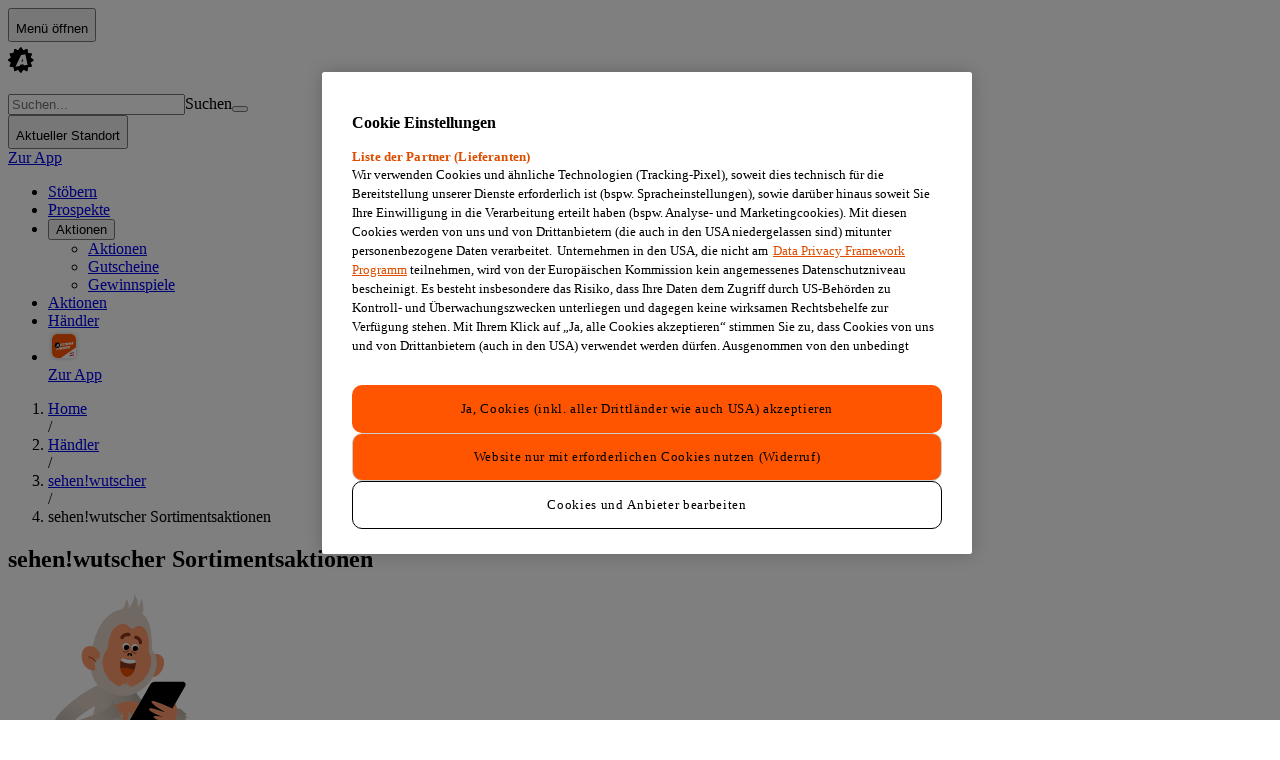

--- FILE ---
content_type: image/svg+xml
request_url: https://www.aktionsfinder.at/_next/static/media/posen.60cf09dd.svg
body_size: 19646
content:
<svg width="173" height="182" viewBox="0 0 173 182" fill="none" xmlns="http://www.w3.org/2000/svg">
<g id="Posen">
<path id="Vector" d="M68.7844 106.418C70.5822 105.287 72.2992 104.277 73.8142 103.409C77.4098 101.368 81.0862 99.5504 84.8232 97.8738C94.196 92.6218 87.2068 78.9868 77.4906 83.4712C70.1782 87.2688 63.189 91.4906 56.6846 96.4194C61.0074 99.3888 65.411 102.378 68.7844 106.418Z" fill="url(#paint0_radial_4041_4642)"/>
<path id="Vector_2" d="M165.643 172.129C167.239 172.149 168.37 171.947 168.693 171.462C170.188 169.281 151.422 162.615 140.858 164.251C140.696 164.271 140.494 164.291 140.292 164.332C144.696 156.474 139.888 150.212 137.444 151.687C136.676 152.151 132.313 158.757 129.93 163.504C129.223 164.069 128.677 164.837 128.394 165.705C128.394 165.726 128.374 165.746 128.374 165.746C128.334 165.867 128.314 165.968 128.273 166.089C128.273 166.109 128.253 166.13 128.253 166.15C128.233 166.19 128.233 166.231 128.233 166.271C128.233 166.311 128.213 166.332 128.213 166.372C127.849 168.291 128.637 170.129 130.091 171.2C137.686 177.846 166.855 182.532 168.491 180.956C169.825 179.684 162.492 176.634 157.442 175.22C163.987 176.957 171.602 178.613 172.047 176.815C172.43 175.361 169.683 173.705 165.643 172.129Z" fill="#FF9C6B"/>
<path id="Vector_3" d="M159.098 113.892C159.098 113.892 157.341 112.297 156.189 110.842C156.755 111.186 158.068 110.862 158.533 110.357C155.321 109.226 154.109 104.742 148.877 104.742C133.707 105.388 123.284 119.124 110.093 124.821C109.144 125.225 107.79 125.891 106.982 125.81C73.228 119.084 88.5598 184.895 141.787 124.356C141.524 137.001 131.404 156.656 127.081 166.291C130.636 166.958 135.727 161.928 135.727 161.928C135.727 161.928 134.676 164.19 135.868 167.564C137.262 164.453 139.565 163.221 139.565 163.221C139.565 163.221 140.656 165.423 142.191 166.776C146.756 151.99 159.118 130.86 156.917 116.236C157.603 116.417 158.028 116.498 158.028 116.498C157.422 116.337 156.795 114.317 156.593 113.367C157.826 114.559 159.098 113.892 159.098 113.892Z" fill="url(#paint1_radial_4041_4642)"/>
<path id="Vector_4" d="M147.383 99.8534C145.443 104.419 143.868 108.782 141.424 113.327C139.747 116.337 137.747 119.185 134.616 121.023C130.536 123.427 125.789 123.043 121.648 121.003C118.8 119.609 116.578 117.932 114.295 116.013C108.538 111.085 103.589 105.429 98.7612 99.8332C92.1154 91.43 103.73 81.431 111.043 89.309C113.891 93.1874 116.699 97.1668 119.668 100.742C122.193 103.732 124.759 106.822 127.89 108.943C127.991 109.004 128.152 109.105 128.253 109.166C128.415 109.267 128.617 109.347 128.758 109.448C128.799 109.489 128.657 109.509 128.556 109.57C128.455 109.61 128.374 109.691 128.395 109.711C130.96 108.6 135.727 98.2576 137.485 95.167C138.899 92.4804 142.232 91.4502 144.918 92.8844C147.403 94.2176 148.473 97.2678 147.383 99.8534Z" fill="url(#paint2_radial_4041_4642)"/>
<g id="Group">
<path id="Vector_5" d="M16.6076 178.229C13.416 178.33 11.3556 174.351 13.3554 171.806C14.2442 170.594 14.6078 169.806 14.7492 169.382C9.90123 167.443 -1.71378 168.857 -8.60197 169.321C-24.4388 170.634 -33.5692 171.139 -36.8618 166.049C-41.8108 154.818 -22.5198 142.738 -10.319 141.445C0.346626 139.607 12.507 140.193 25.3744 140.819C49.7356 142.011 74.925 143.243 89.1458 127.144C92.6808 123.245 98.6802 128.436 95.2058 132.497C65.4108 168.533 -6.19818 130.719 -28.6404 160.736C-28.9838 161.201 -28.7212 161.847 -28.1556 161.948C-15.3488 163.988 14.9512 154.818 22.001 165.483C24.223 168.089 21.9404 177.846 16.6076 178.229Z" fill="url(#paint3_linear_4041_4642)"/>
</g>
<path id="Vector_6" d="M117.547 136.193C114.133 145.485 104.639 154.01 92.3372 148.737C80.702 143.748 67.9356 124.639 74.137 105.55C82.0958 81.027 100.134 70.6038 109.265 90.7432C105.609 106.883 122.152 123.588 117.547 136.193Z" fill="url(#paint4_radial_4041_4642)"/>
<path id="Vector_7" d="M93.0445 163.423C98.2763 163.827 106.195 163.504 105.387 161.827C104.377 159.787 75.3897 154.171 65.9563 157.807C65.0271 158.09 64.2191 158.635 63.5929 159.363C58.3409 159.868 51.2709 161.302 50.5841 161.827C48.2611 163.564 52.3617 170.452 61.4517 169.18C62.9465 168.937 66.4613 168.453 67.0269 168.412C68.5015 168.311 69.8751 167.544 70.7235 166.311C70.7841 166.332 70.8245 166.332 70.8851 166.352C71.6729 166.978 72.9657 167.665 73.6929 168.028C83.0657 173.179 102.983 173.361 102.316 170.816C102.175 170.25 101.185 169.685 99.6701 169.139C103.993 169.038 107.144 168.453 107.306 166.917C107.508 165.099 99.7913 164.049 93.0445 163.423Z" fill="#FF9C6B"/>
<path id="Vector_8" d="M47.4126 118.357C49.069 118.902 50.2204 121.084 49.9578 122.639C49.9578 122.659 49.978 122.639 49.978 122.639C50.0184 122.558 50.079 122.457 50.1194 122.376C51.1294 120.781 52.5434 119.124 54.1998 117.488C53.3918 117.69 52.5636 117.852 51.7556 118.013C50.3416 118.276 48.6852 118.518 47.4126 118.357Z" fill="#E0D2C7"/>
<path id="Vector_9" d="M104.478 98.6616C100.013 99.2676 89.1257 102.479 87.6309 105.105C86.1361 107.731 88.5399 113.044 89.9943 113.509C90.8831 113.791 94.6201 112.236 98.5389 110.378C99.1045 110.64 99.8115 110.883 100.66 111.125C99.7509 114.357 98.7409 117.852 99.4277 118.357C102.599 120.74 107.043 112.196 104.397 108.236C110.558 108.681 105.185 117.609 109.063 117.266C112.073 116.983 113.951 108.964 110.356 105.166C113.244 105.368 120.112 105.691 121.082 104.54C122.334 103.045 112.154 97.6112 104.478 98.6616Z" fill="#FF9C6B"/>
<g id="Group_2">
<path id="Vector_10" d="M138.434 108.458C139.383 106.499 141.201 105.247 143.201 104.944C141.645 101.308 140.312 97.0455 141.847 95.4699C143.14 94.1367 148.958 100.116 149.342 105.509C149.725 110.903 149.241 114.539 145.18 116.357" fill="#FF9C6B"/>
<path id="Vector_11" d="M131.667 124.033H106.356C104.013 124.033 102.841 121.952 104.013 119.872L125.102 82.9863C125.889 81.6127 127.485 80.6633 129.041 80.6633H154.351C156.694 80.6633 157.866 82.7439 156.694 84.8245L135.606 121.71C134.818 123.083 133.222 124.033 131.667 124.033Z" fill="black"/>
<path id="Vector_12" d="M136.999 108.115C128.374 105.186 124.496 104.014 123.869 105.57C123.263 107.085 129.586 110.519 137.222 113.024C133.505 112.095 128.637 111.206 128.091 112.519C127.485 114.014 132.737 116.72 140.332 117.346C144.716 117.71 148.917 114.579 149.039 111.044C149.16 107.529 147.059 106.034 146.15 105.63" fill="#FF9C6B"/>
<path id="Vector_13" d="M146.493 105.812C138.535 102.035 127 97.0657 126.112 98.4595C125.203 99.9139 131.081 104.318 136.777 107.388C138.009 108.216 140.09 109.549 140.09 109.549" fill="#FF9C6B"/>
</g>
<g id="Group_3">
<path id="Vector_14" d="M95.7109 17.3364C100.559 15.0942 103.205 10.1048 102.801 4.97396C104.781 7.37776 105.73 10.6098 105.387 13.7004C108.962 9.43816 110.518 6.36776 110.134 0.974365C113.911 5.55976 114.053 10.933 113.043 13.054C114.84 11.236 115.891 10.5896 116.719 5.07496C118.638 8.79176 119.567 15.4982 117.547 19.3766" fill="#E0D2C7"/>
</g>
<g id="Group_4">
<g id="Group_5">
<path id="Vector_15" d="M132.232 55.7366C139.767 57.9788 138.09 67.19 134.798 71.5532C130.515 78.3606 119.809 78.9464 117.042 70.624C115.891 67.089 123.425 53.1106 132.232 55.7366Z" fill="#FF9C6B"/>
</g>
</g>
<g id="Group_6">
<path id="Vector_16" d="M126.617 52.3228C126.375 36.9102 126.051 20.0634 112.477 16.084C82.9244 7.41821 70.8044 39.9402 70.865 66.4022C70.9054 83.047 84.4596 92.137 97.7512 93.5106C122.739 96.1164 139.222 63.958 126.617 52.3228Z" fill="#E0D2C7"/>
</g>
<g id="Group_7">
<g id="Group_8">
<path id="Vector_17" d="M69.8348 48.2625C61.9972 48.6463 61.4316 58.0191 63.6132 63.0287C66.1786 70.6441 76.4402 73.7549 81.0862 66.3213C83.0456 63.1701 79.0258 47.7979 69.8348 48.2625Z" fill="#FF9C6B"/>
</g>
<g id="Group_9">
<path id="Vector_18" d="M77.6321 66.2809C77.4099 66.2809 77.2079 66.1597 77.1271 65.9375C74.2587 59.4533 69.2895 58.9079 69.0673 58.8877C68.7643 58.8675 68.5421 58.5847 68.5623 58.2817C68.5825 57.9787 68.8653 57.7565 69.1683 57.7767C69.4107 57.7969 74.9859 58.3827 78.1371 65.4931C78.2583 65.7759 78.1371 66.0991 77.8543 66.2405C77.7937 66.2607 77.7129 66.2809 77.6321 66.2809Z" fill="#B65430"/>
</g>
<g id="Group_10">
<path id="Vector_19" d="M74.8445 70.6643C74.9859 68.1393 74.9051 64.5639 73.6729 62.3419C74.4809 62.6853 75.208 63.1903 75.9352 63.6751C75.814 62.1803 75.0666 60.8269 74.3192 59.5139C75.1878 60.1401 76.3392 60.8875 77.0462 61.6955C77.228 60.6249 76.9655 59.7159 76.6221 58.8473C82.2983 62.8065 79.9955 66.7051 74.8445 70.6643Z" fill="#E0D2C7"/>
</g>
<path id="Vector_20" d="M74.7432 70.8864C74.7432 70.8864 79.9144 60.4835 79.2074 52.9893C83.9746 56.3021 83.7524 61.2309 83.7524 61.2309L82.8029 71.048C82.8029 71.048 74.925 75.3102 74.7432 70.8864Z" fill="#E0D2C7"/>
</g>
<path id="Vector_21" d="M125.122 56.6658C124.536 55.1306 123.526 54.3226 123.587 51.9996C124.052 35.4962 120.638 30.6482 115.103 29.9816C112.962 29.719 112.053 30.5674 110.154 31.9612C108.982 32.8298 107.346 32.6278 106.498 31.5168C105.124 29.719 103.468 28.5676 101.327 28.3252C95.8121 27.6586 88.4795 31.5572 86.6211 47.4344C86.4393 49.0504 86.3585 50.6664 85.3889 51.9996C83.4093 54.7064 81.7933 57.8576 81.5509 61.332C80.7227 73.553 90.5601 84.461 99.8722 85.572C111.851 87.0062 122.234 78.704 125.122 66.9274C125.991 63.3116 126.274 59.716 125.122 56.6658Z" fill="#FF9C6B"/>
<g id="Group_11">
<g id="Group_12">
<path id="Vector_22" d="M104.074 56.181C103.932 56.989 104.781 57.3122 105.205 56.989C106.074 56.3022 106.417 55.1104 106.074 54.7266C105.427 53.9792 104.195 55.4942 104.074 56.181Z" fill="black"/>
</g>
<g id="Group_13">
<path id="Vector_23" d="M108.477 56.7062C108.417 57.5142 107.528 57.6556 107.184 57.2112C106.498 56.3426 106.437 55.1104 106.881 54.8074C107.689 54.2418 108.538 56.0194 108.477 56.7062Z" fill="black"/>
</g>
</g>
<g id="Group_14">
<path id="Vector_24" d="M102.437 54.1812C101.387 54.1812 100.599 53.8782 100.538 53.858C100.276 53.757 100.155 53.454 100.256 53.2116C100.357 52.949 100.66 52.8278 100.902 52.9288C101.003 52.9692 103.185 53.7974 104.78 52.3026C104.982 52.1208 105.306 52.1208 105.487 52.3228C105.669 52.5248 105.669 52.848 105.467 53.0298C104.498 53.9388 103.366 54.1812 102.437 54.1812Z" fill="#B65430"/>
</g>
<g id="Group_15">
<path id="Vector_25" d="M106.123 49.0467C106.335 47.2744 105.07 45.6657 103.298 45.4537C101.525 45.2416 99.9168 46.5064 99.7048 48.2787C99.4927 50.0511 100.758 51.6597 102.53 51.8718C104.302 52.0838 105.911 50.819 106.123 49.0467Z" fill="white"/>
</g>
<g id="Group_16">
<g id="Group_17">
<path id="Vector_26" d="M105.629 50.4239C105.771 50.2017 105.892 49.9593 105.973 49.7169C105.952 48.9089 105.548 48.1413 104.841 47.6767C103.67 46.9091 102.114 47.2323 101.347 48.4039C100.66 49.4745 100.862 50.8683 101.791 51.6763C103.165 52.2015 104.781 51.7167 105.629 50.4239Z" fill="black"/>
</g>
</g>
<g id="Group_18">
<g id="Group_19">
<path id="Vector_27" d="M111.568 55.272C110.618 55.272 108.699 55.0296 107.528 53.2722C107.366 53.0298 107.447 52.7268 107.669 52.5652C107.912 52.4036 108.215 52.4844 108.376 52.7066C109.588 54.5246 111.911 54.2418 112.012 54.2216C112.295 54.1812 112.537 54.3832 112.578 54.6458C112.618 54.9286 112.416 55.171 112.154 55.2114C112.113 55.2316 111.911 55.272 111.568 55.272Z" fill="#B65430"/>
</g>
</g>
<g id="Group_20">
<path id="Vector_28" d="M114.263 50.0226C114.475 48.2503 113.21 46.6417 111.438 46.4296C109.666 46.2175 108.057 47.4824 107.845 49.2547C107.633 51.027 108.898 52.6357 110.67 52.8477C112.442 53.0598 114.051 51.7949 114.263 50.0226Z" fill="white"/>
</g>
<g id="Group_21">
<g id="Group_22">
<path id="Vector_29" d="M112.861 48.5454C111.689 47.7778 110.134 48.101 109.366 49.2726C108.639 50.3836 108.901 51.8582 109.932 52.646C111.305 53.151 112.901 52.6662 113.749 51.3936C113.85 51.2522 113.911 51.1108 113.992 50.9694C114.093 50.0402 113.689 49.0908 112.861 48.5454Z" fill="black"/>
</g>
</g>
<g id="Group_23">
<g id="Group_24">
<path id="Vector_30" d="M115.992 46.7072C115.971 46.7072 115.951 46.7072 115.911 46.7072C115.083 46.6668 114.436 45.9598 114.477 45.1316C114.477 44.6872 114.376 42.5258 111.548 41.8592C110.74 41.6774 110.235 40.8492 110.416 40.0412C110.598 39.2332 111.426 38.7282 112.234 38.91C116.577 39.92 117.587 43.4954 117.486 45.2528C117.466 46.081 116.8 46.7072 115.992 46.7072Z" fill="#89371A"/>
</g>
</g>
<g id="Group_25">
<path id="Vector_31" d="M94.9229 85.7942C97.6095 84.9458 100.074 83.3298 101.892 81.1886C101.831 82.1582 101.609 83.1278 101.387 84.057C102.902 83.35 104.013 82.037 105.104 80.7644C104.78 81.9158 104.457 83.4106 103.892 84.461C105.083 84.2388 105.912 83.6126 106.699 82.9056C104.78 90.3594 101.064 89.612 94.9229 85.7942Z" fill="#E0D2C7"/>
</g>
<g id="Group_26">
<path id="Vector_32" d="M111.79 64.968C111.002 71.5128 107.205 76.4416 103.326 75.977C99.4479 75.5124 96.9027 69.8159 97.6905 63.2711C98.4783 56.7264 101.084 60.0998 104.963 60.5644C108.841 61.029 112.578 58.403 111.79 64.968Z" fill="#89371A"/>
<g id="Group_27">
<g id="Group_28">
<path id="Vector_33" d="M111.891 63.3115C111.85 58.9079 108.477 61.0087 104.962 60.5845C101.528 60.1805 99.1043 57.4939 98.0337 61.3723C103.265 65.2709 108.901 64.3013 111.891 63.3115Z" fill="white"/>
</g>
</g>
<g id="Group_29">
<g id="Group_30">
<path id="Vector_34" d="M110.336 70.3614C106.801 68.3414 101.912 67.2304 97.7715 68.4424C98.4179 72.5834 100.519 75.6336 103.326 75.9568C106.033 76.3002 108.7 73.9974 110.336 70.3614Z" fill="#E84D00"/>
</g>
</g>
</g>
<path id="Vector_35" d="M76.1167 146.96C77.0459 147.424 99.8719 159.464 123.162 141.95L76.1167 146.96Z" fill="url(#paint5_radial_4041_4642)"/>
<g id="Group_31">
<path id="Vector_36" d="M88.1155 128.436C69.2285 130.275 50.4425 135.931 34.2825 145.93C34.0199 146.111 33.7775 146.273 33.5351 146.455C29.7981 148.737 27.0105 153.424 24.1017 154.474C25.2531 154.656 25.8591 154.959 26.5863 154.898C25.5965 156.13 24.9097 156.837 23.0513 157.928C24.1623 158.009 25.0511 158.029 26.4045 157.605C26.0409 158.11 25.3945 159.403 24.3239 160.15C25.2733 160.11 26.1621 159.989 27.0105 159.847C28.5861 165.261 35.1309 169.483 43.6553 169.826C50.7859 170.634 58.1791 170.129 65.1077 169.705V169.685C70.1981 169.422 73.6523 169.18 73.6523 169.18C72.7837 167.321 70.6627 166.109 70.6627 166.109C70.6627 166.109 72.5009 164.251 75.8743 163.807C72.9857 161.686 70.5011 162.049 70.5011 162.049C70.5011 162.049 76.7833 158.595 77.1671 155.02C74.7229 155.949 68.0973 156.635 60.0375 157.12C54.2603 157.181 47.1903 156.716 46.6853 156.737C59.0073 151.424 74.8441 149.141 87.5701 150.495C104.013 152.454 104.639 127.325 88.1155 128.436Z" fill="url(#paint6_radial_4041_4642)"/>
</g>
<g id="Group_32">
<path id="Vector_37" d="M95.1652 110.135C96.4176 109.711 98.2558 109.226 99.5688 109.004C97.9326 108.115 95.6702 107.287 93.832 107.247C96.256 105.55 96.5388 103.813 96.6196 102.419C95.2864 103.792 93.1856 103.631 91.5898 103.489C92.9028 102.035 92.7614 99.2878 91.1454 97.3284C90.6606 105.974 72.0766 111.206 64.441 114.357C61.1484 115.529 57.7952 116.66 54.4218 117.468C54.4016 117.468 54.3208 117.488 54.2198 117.508C58.3002 113.468 63.8956 109.509 68.8244 106.418C65.4308 102.378 61.0474 99.3888 56.7246 96.3992C52.4826 99.611 48.4426 103.106 44.6652 106.984C41.5948 110.277 38.4032 114.014 36.969 118.518C36.767 119.124 36.6256 119.73 36.5448 120.336C35.8984 122.942 36.1004 125.366 34.8076 127.245C35.8378 126.699 36.5044 126.598 37.07 126.113C36.9892 127.689 36.8478 128.659 35.9994 130.638C36.9488 130.052 37.676 129.547 38.5244 128.416C38.5446 129.042 38.7668 130.456 38.3224 131.689C39.1304 131.042 39.8576 130.396 40.4838 129.77C40.8878 130.032 41.312 130.275 41.7564 130.497C45.4126 132.234 49.8162 131.709 53.5532 130.921C58.8658 129.729 63.936 127.81 68.885 125.75C76.8842 122.376 84.54 118.538 92.1756 114.519L92.1352 114.438C94.0138 113.589 95.8722 113.428 99.2052 115.044C98.9224 113.488 97.3468 110.923 95.1652 110.135Z" fill="url(#paint7_radial_4041_4642)"/>
<path id="Vector_38" d="M95.1652 110.135C96.4176 109.711 98.2558 109.226 99.5688 109.004C97.9326 108.115 95.6702 107.287 93.832 107.247C96.256 105.55 96.5388 103.813 96.6196 102.419C95.2864 103.792 93.1856 103.631 91.5898 103.489C92.9028 102.035 92.7614 99.2878 91.1454 97.3284C90.6606 105.974 72.0766 111.206 64.441 114.357C61.1484 115.529 57.7952 116.66 54.4218 117.468C54.4016 117.468 54.3208 117.488 54.2198 117.508C58.3002 113.468 63.8956 109.509 68.8244 106.418C65.4308 102.378 61.0474 99.3888 56.7246 96.3992C52.4826 99.611 48.4426 103.106 44.6652 106.984C41.5948 110.277 38.4032 114.014 36.969 118.518C36.767 119.124 36.6256 119.73 36.5448 120.336C35.8984 122.942 36.1004 125.366 34.8076 127.245C35.8378 126.699 36.5044 126.598 37.07 126.113C36.9892 127.689 36.8478 128.659 35.9994 130.638C36.9488 130.052 37.676 129.547 38.5244 128.416C38.5446 129.042 38.7668 130.456 38.3224 131.689C39.1304 131.042 39.8576 130.396 40.4838 129.77C40.8878 130.032 41.312 130.275 41.7564 130.497C45.4126 132.234 49.8162 131.709 53.5532 130.921C58.8658 129.729 63.936 127.81 68.885 125.75C76.8842 122.376 84.54 118.538 92.1756 114.519L92.1352 114.438C94.0138 113.589 95.8722 113.428 99.2052 115.044C98.9224 113.488 97.3468 110.923 95.1652 110.135Z" fill="url(#paint8_radial_4041_4642)"/>
</g>
<g id="Group_33">
<g id="Group_34">
<path id="Vector_39" d="M99.2056 42.1016C98.943 42.1016 98.6602 42.0208 98.4178 41.8794C97.7108 41.435 97.4684 40.5058 97.9128 39.7988C100.66 35.2942 105.67 36.284 105.872 36.3446C106.7 36.5264 107.205 37.3142 107.043 38.1424C106.861 38.9504 106.074 39.4756 105.266 39.314C105.124 39.2938 102.114 38.7484 100.519 41.3946C100.216 41.839 99.7106 42.1016 99.2056 42.1016Z" fill="#89371A"/>
</g>
</g>
</g>
<defs>
<radialGradient id="paint0_radial_4041_4642" cx="0" cy="0" r="1" gradientUnits="userSpaceOnUse" gradientTransform="translate(38.6765 131.829) scale(132.281 132.281)">
<stop stop-color="#B7ACA3"/>
<stop offset="0.2888" stop-color="#DDCFC4"/>
</radialGradient>
<radialGradient id="paint1_radial_4041_4642" cx="0" cy="0" r="1" gradientUnits="userSpaceOnUse" gradientTransform="translate(158.039 104.974) scale(101.105 101.105)">
<stop stop-color="#B7ACA3"/>
<stop offset="0.2888" stop-color="#DDCFC4"/>
</radialGradient>
<radialGradient id="paint2_radial_4041_4642" cx="0" cy="0" r="1" gradientUnits="userSpaceOnUse" gradientTransform="translate(117.676 89.1873) scale(130.337 130.337)">
<stop offset="0.0514302" stop-color="#B7ACA3"/>
<stop offset="0.5823" stop-color="#DDCFC4"/>
</radialGradient>
<linearGradient id="paint3_linear_4041_4642" x1="-37.6639" y1="151.984" x2="96.2428" y2="151.984" gradientUnits="userSpaceOnUse">
<stop offset="0.5307" stop-color="#B7ACA3"/>
<stop offset="1" stop-color="#D9CFC7"/>
</linearGradient>
<radialGradient id="paint4_radial_4041_4642" cx="0" cy="0" r="1" gradientUnits="userSpaceOnUse" gradientTransform="translate(117.675 89.1873) scale(130.337 130.337)">
<stop stop-color="#B7ACA3"/>
<stop offset="0.2888" stop-color="#DDCFC4"/>
</radialGradient>
<radialGradient id="paint5_radial_4041_4642" cx="0" cy="0" r="1" gradientUnits="userSpaceOnUse" gradientTransform="translate(19.8987 159.498) scale(112.15 112.15)">
<stop stop-color="#B7ACA3"/>
<stop offset="0.2888" stop-color="#DDCFC4"/>
</radialGradient>
<radialGradient id="paint6_radial_4041_4642" cx="0" cy="0" r="1" gradientUnits="userSpaceOnUse" gradientTransform="translate(19.8987 159.498) scale(112.15 112.15)">
<stop stop-color="#B7ACA3"/>
<stop offset="0.2888" stop-color="#DDCFC4"/>
</radialGradient>
<radialGradient id="paint7_radial_4041_4642" cx="0" cy="0" r="1" gradientUnits="userSpaceOnUse" gradientTransform="translate(38.6761 131.829) scale(132.281 132.281)">
<stop stop-color="#B7ACA3"/>
<stop offset="0.2888" stop-color="#DDCFC4"/>
</radialGradient>
<radialGradient id="paint8_radial_4041_4642" cx="0" cy="0" r="1" gradientUnits="userSpaceOnUse" gradientTransform="translate(104.172 103.312) scale(95.1948)">
<stop stop-color="#B7ACA3"/>
<stop offset="0.6059" stop-color="#DDCFC4" stop-opacity="0"/>
</radialGradient>
</defs>
</svg>


--- FILE ---
content_type: text/x-component
request_url: https://www.aktionsfinder.at/pv/sehen-wutscher/?_rsc=esjhl
body_size: 54
content:
0:{"b":"yvw5sQgMWdcpVmb_dybuy","f":[["children","(main)","children","pv",["pv",{"children":[["vendorSlug","sehen-wutscher","d"],{"children":["__PAGE__",{}]}]}],null,[null,null],true]],"S":false}


--- FILE ---
content_type: application/javascript; charset=UTF-8
request_url: https://www.aktionsfinder.at/_next/static/chunks/app/(main)/apv/%5BvendorSlug%5D/page-e0a4e981a04e9df8.js
body_size: 572
content:
(self.webpackChunk_N_E=self.webpackChunk_N_E||[]).push([[2762,5873,6994,8721,9085],{16497:(e,s,n)=>{Promise.resolve().then(n.t.bind(n,42931,23)),Promise.resolve().then(n.t.bind(n,46804,23)),Promise.resolve().then(n.t.bind(n,66082,23)),Promise.resolve().then(n.bind(n,29299)),Promise.resolve().then(n.bind(n,19707)),Promise.resolve().then(n.bind(n,19528)),Promise.resolve().then(n.bind(n,55527)),Promise.resolve().then(n.bind(n,23304)),Promise.resolve().then(n.bind(n,73293)),Promise.resolve().then(n.bind(n,42101)),Promise.resolve().then(n.bind(n,44691)),Promise.resolve().then(n.bind(n,98722))}},e=>{e.O(0,[2931,4974,6804,3878,2460,862,1733,3151,7754,6850,1027,6503,8784,2011,3334,8722,2832,5459,7358],()=>e(e.s=16497)),_N_E=e.O()}]);

--- FILE ---
content_type: text/x-component
request_url: https://www.aktionsfinder.at/apv/sehen-wutscher/
body_size: -35
content:
0:{"a":"$@1","f":"","b":"yvw5sQgMWdcpVmb_dybuy"}
1:{"id":"06194cb0-ce54-48ef-ab01-e5c49b068d02"}


--- FILE ---
content_type: image/svg+xml
request_url: https://www.aktionsfinder.at/_next/static/media/logo-l.751cedb7.svg
body_size: 9642
content:
<?xml version="1.0" encoding="UTF-8" standalone="no"?>

<svg width="83" height="45" viewBox="0 0 83 38" fill="none" xmlns="http://www.w3.org/2000/svg">
<g clip-path="url(#clip0_1924_3800)">
<path d="M19.3754 23.678L17.6881 34.75L21.7318 34.1816L23.4191 23.1096L19.3754 23.678Z" fill="white"/>
<path d="M10.2174 23.3856L8.29468 36.0684L12.3384 35.5012L12.7951 32.4969L16.3667 31.9949L16.8989 28.5154L13.3272 29.0162L13.4782 28.0671L17.4925 27.5038L18.0259 23.9681L14.4427 21.9014L10.2174 23.3856Z" fill="white"/>
<path d="M29.5224 7.21959L27.0906 11.1985L26.5584 11.2739L27.1213 7.55681L21.4197 8.35004L19.7502 19.3863L25.4339 18.6288L25.9955 14.913L26.5738 14.8313L28.0487 18.2622L32.2741 17.6695L29.9945 12.587L34.0983 6.57837L29.5224 7.21959Z" fill="white"/>
<path d="M0 14.5515C0 13.5207 2.63013 12.8501 2.8847 11.8998C3.14823 10.9162 1.21401 9.02321 1.71291 8.16228C2.21182 7.30136 4.83172 8.01922 5.5417 7.3103C6.25168 6.60137 5.51995 3.99176 6.39496 3.48722C7.25717 2.98905 9.15302 4.92039 10.138 4.65726C11.0898 4.40307 11.7627 1.77686 12.7938 1.77686C13.8248 1.77686 14.4977 4.40307 15.4495 4.65726C16.4012 4.91145 18.3303 2.98905 19.1926 3.48722C20.0676 3.99304 19.3358 6.60137 20.0458 7.3103C20.7558 8.01922 23.3693 7.28858 23.8746 8.16228C24.3735 9.02321 22.4393 10.9162 22.7028 11.8998C22.9663 12.8833 25.5875 13.522 25.5875 14.5515C25.5875 15.5811 22.9574 16.253 22.7028 17.2033C22.4393 18.1869 24.3735 20.0799 23.8746 20.9408C23.368 21.8145 20.7558 21.0839 20.0458 21.7928C19.3358 22.5017 20.0676 25.1113 19.1926 25.6159C18.3303 26.114 16.4345 24.1827 15.4495 24.4458C14.4977 24.7 13.8248 27.3262 12.7938 27.3262C11.7627 27.3262 11.0898 24.7 10.138 24.4458C9.18628 24.1916 7.25717 26.114 6.39496 25.6159C5.53275 25.1177 6.25168 22.5017 5.5417 21.7928C4.83172 21.0839 2.21822 21.8145 1.71291 20.9408C1.20761 20.0671 3.14823 18.1869 2.8847 17.2033C2.63013 16.253 0 15.5811 0 14.5515Z" fill="black"/>
<path d="M0 14.5515C0 13.5207 2.63013 12.8501 2.8847 11.8998C3.14823 10.9162 1.21401 9.02321 1.71291 8.16228C2.21182 7.30136 4.83172 8.01922 5.5417 7.3103C6.25168 6.60137 5.51995 3.99176 6.39496 3.48722C7.25717 2.98905 9.15302 4.92039 10.138 4.65726C11.0898 4.40307 11.7627 1.77686 12.7938 1.77686C13.8248 1.77686 14.4977 4.40307 15.4495 4.65726C16.4012 4.91145 18.3303 2.98905 19.1926 3.48722C20.0676 3.99304 19.3358 6.60137 20.0458 7.3103C20.7558 8.01922 23.3693 7.28858 23.8746 8.16228C24.3735 9.02321 22.4393 10.9162 22.7028 11.8998C22.9663 12.8833 25.5875 13.522 25.5875 14.5515C25.5875 15.5811 22.9574 16.253 22.7028 17.2033C22.4393 18.1869 24.3735 20.0799 23.8746 20.9408C23.368 21.8145 20.7558 21.0839 20.0458 21.7928C19.3358 22.5017 20.0676 25.1113 19.1926 25.6159C18.3303 26.114 16.4345 24.1827 15.4495 24.4458C14.4977 24.7 13.8248 27.3262 12.7938 27.3262C11.7627 27.3262 11.0898 24.7 10.138 24.4458C9.18628 24.1916 7.25717 26.114 6.39496 25.6159C5.53275 25.1177 6.25168 22.5017 5.5417 21.7928C4.83172 21.0839 2.21822 21.8145 1.71291 20.9408C1.20761 20.0671 3.14823 18.1869 2.8847 17.2033C2.63013 16.253 0 15.5811 0 14.5515Z" fill="black" fill-opacity="0.2"/>
<path d="M0 14.5515C0 13.5207 2.63013 12.8501 2.8847 11.8998C3.14823 10.9162 1.21401 9.02321 1.71291 8.16228C2.21182 7.30136 4.83172 8.01922 5.5417 7.3103C6.25168 6.60137 5.51995 3.99176 6.39496 3.48722C7.25717 2.98905 9.15302 4.92039 10.138 4.65726C11.0898 4.40307 11.7627 1.77686 12.7938 1.77686C13.8248 1.77686 14.4977 4.40307 15.4495 4.65726C16.4012 4.91145 18.3303 2.98905 19.1926 3.48722C20.0676 3.99304 19.3358 6.60137 20.0458 7.3103C20.7558 8.01922 23.3693 7.28858 23.8746 8.16228C24.3735 9.02321 22.4393 10.9162 22.7028 11.8998C22.9663 12.8833 25.5875 13.522 25.5875 14.5515C25.5875 15.5811 22.9574 16.253 22.7028 17.2033C22.4393 18.1869 24.3735 20.0799 23.8746 20.9408C23.368 21.8145 20.7558 21.0839 20.0458 21.7928C19.3358 22.5017 20.0676 25.1113 19.1926 25.6159C18.3303 26.114 16.4345 24.1827 15.4495 24.4458C14.4977 24.7 13.8248 27.3262 12.7938 27.3262C11.7627 27.3262 11.0898 24.7 10.138 24.4458C9.18628 24.1916 7.25717 26.114 6.39496 25.6159C5.53275 25.1177 6.25168 22.5017 5.5417 21.7928C4.83172 21.0839 2.21822 21.8145 1.71291 20.9408C1.20761 20.0671 3.14823 18.1869 2.8847 17.2033C2.63013 16.253 0 15.5811 0 14.5515Z" fill="black" fill-opacity="0.2"/>
<path d="M0 14.5515C0 13.5207 2.63013 12.8501 2.8847 11.8998C3.14823 10.9162 1.21401 9.02321 1.71291 8.16228C2.21182 7.30136 4.83172 8.01922 5.5417 7.3103C6.25168 6.60137 5.51995 3.99176 6.39496 3.48722C7.25717 2.98905 9.15302 4.92039 10.138 4.65726C11.0898 4.40307 11.7627 1.77686 12.7938 1.77686C13.8248 1.77686 14.4977 4.40307 15.4495 4.65726C16.4012 4.91145 18.3303 2.98905 19.1926 3.48722C20.0676 3.99304 19.3358 6.60137 20.0458 7.3103C20.7558 8.01922 23.3693 7.28858 23.8746 8.16228C24.3735 9.02321 22.4393 10.9162 22.7028 11.8998C22.9663 12.8833 25.5875 13.522 25.5875 14.5515C25.5875 15.5811 22.9574 16.253 22.7028 17.2033C22.4393 18.1869 24.3735 20.0799 23.8746 20.9408C23.368 21.8145 20.7558 21.0839 20.0458 21.7928C19.3358 22.5017 20.0676 25.1113 19.1926 25.6159C18.3303 26.114 16.4345 24.1827 15.4495 24.4458C14.4977 24.7 13.8248 27.3262 12.7938 27.3262C11.7627 27.3262 11.0898 24.7 10.138 24.4458C9.18628 24.1916 7.25717 26.114 6.39496 25.6159C5.53275 25.1177 6.25168 22.5017 5.5417 21.7928C4.83172 21.0839 2.21822 21.8145 1.71291 20.9408C1.20761 20.0671 3.14823 18.1869 2.8847 17.2033C2.63013 16.253 0 15.5811 0 14.5515Z" fill="black" fill-opacity="0.2"/>
<path d="M0 14.5515C0 13.5207 2.63013 12.8501 2.8847 11.8998C3.14823 10.9162 1.21401 9.02321 1.71291 8.16228C2.21182 7.30136 4.83172 8.01922 5.5417 7.3103C6.25168 6.60137 5.51995 3.99176 6.39496 3.48722C7.25717 2.98905 9.15302 4.92039 10.138 4.65726C11.0898 4.40307 11.7627 1.77686 12.7938 1.77686C13.8248 1.77686 14.4977 4.40307 15.4495 4.65726C16.4012 4.91145 18.3303 2.98905 19.1926 3.48722C20.0676 3.99304 19.3358 6.60137 20.0458 7.3103C20.7558 8.01922 23.3693 7.28858 23.8746 8.16228C24.3735 9.02321 22.4393 10.9162 22.7028 11.8998C22.9663 12.8833 25.5875 13.522 25.5875 14.5515C25.5875 15.5811 22.9574 16.253 22.7028 17.2033C22.4393 18.1869 24.3735 20.0799 23.8746 20.9408C23.368 21.8145 20.7558 21.0839 20.0458 21.7928C19.3358 22.5017 20.0676 25.1113 19.1926 25.6159C18.3303 26.114 16.4345 24.1827 15.4495 24.4458C14.4977 24.7 13.8248 27.3262 12.7938 27.3262C11.7627 27.3262 11.0898 24.7 10.138 24.4458C9.18628 24.1916 7.25717 26.114 6.39496 25.6159C5.53275 25.1177 6.25168 22.5017 5.5417 21.7928C4.83172 21.0839 2.21822 21.8145 1.71291 20.9408C1.20761 20.0671 3.14823 18.1869 2.8847 17.2033C2.63013 16.253 0 15.5811 0 14.5515Z" fill="black" fill-opacity="0.2"/>
<path d="M73.9558 3.84609C73.393 7.84161 78.304 6.99729 78.1825 7.8199C78.1518 8.01022 77.8179 8.18011 77.012 8.29379C76.0244 8.43302 74.7323 8.31934 73.5004 7.61041L72.9683 11.1525C74.0633 11.68 75.537 11.8908 77.2704 11.6481C79.6575 11.3134 81.8616 10.3695 82.2569 7.68194C82.789 3.93934 77.9394 4.58822 78.0456 3.81543C78.0763 3.57912 78.4562 3.44884 78.927 3.38241C79.9913 3.23297 81.2527 3.39647 82.2556 3.90612L82.7724 0.490514C81.6633 0.0421673 80.1883 -0.12261 78.5918 0.102202C76.4337 0.404932 74.259 1.73209 73.9558 3.84864" fill="white"/>
<path d="M65.3375 13.0582L65.9145 8.50323L68.7275 12.5818L71.6007 12.1794L73.288 1.10742L69.2443 1.67456L68.6815 6.22701L65.8543 2.14973L62.9811 2.55337L61.2938 13.6254L65.3375 13.0582Z" fill="white"/>
<path d="M45.3468 5.02759L43.6594 16.0996L47.7031 15.5324L49.3904 4.46045L45.3468 5.02759Z" fill="white"/>
<path d="M34.6459 6.52965L34.0984 10.1662L36.8347 9.78303L35.6949 17.2172L39.7386 16.65L40.8784 9.21462L43.6147 8.83141L44.1622 5.19482L34.6459 6.52965Z" fill="white"/>
<path d="M57.0008 8.56319C56.8792 10.004 56.0579 10.9084 54.9795 11.0604C54.0674 11.1881 53.5506 10.7193 53.6568 9.52758C53.7937 8.08418 54.5996 7.18238 55.6639 7.03293C56.5914 6.90264 57.1082 7.37143 57.002 8.56319M56.0426 3.26478C52.2573 3.79615 50.0225 6.47729 49.5517 9.60933C49.0349 12.9943 50.813 15.3612 54.5983 14.8298C58.3836 14.2984 60.6338 11.6148 61.1046 8.48399C61.6214 5.09904 59.8279 2.73468 56.0426 3.26605" fill="white"/>
<path d="M42.0539 25.8202C41.7955 27.5433 41.0804 28.0619 40.1235 28.196L39.5607 28.2752L40.1837 24.1634L40.9282 24.0587C41.7341 23.945 42.2816 24.3487 42.0527 25.8202M41.4309 20.5831L36.6734 21.2511L34.9861 32.3231L39.9265 31.6295C43.7579 31.0917 45.6729 28.7184 46.1437 25.5877C46.6605 22.2027 45.1101 20.067 41.4309 20.5843" fill="white"/>
<path d="M62.9134 21.5972C62.8225 22.1669 62.3965 22.568 61.8043 22.651L60.8768 22.7813L61.1352 21.0735L62.2443 20.9176C62.7765 20.8436 62.9594 21.2817 62.9134 21.5972ZM62.7918 17.5889L57.593 18.3183L55.9056 29.3902L59.9493 28.8231L60.4048 25.8175L61.0431 25.7281L62.4874 28.4667L66.7434 27.8689L64.813 24.5491C65.9221 23.8057 66.6679 22.7404 66.8957 21.2076C67.3818 17.9976 64.996 17.2798 62.7918 17.5889Z" fill="white"/>
<path d="M48.0524 19.666L46.3651 30.738L54.8171 29.5526L55.3045 26.3567L50.8962 26.9762L51.0472 26.0259L54.757 25.5047L55.183 22.6908L51.4731 23.2106L51.61 22.2628L55.9275 21.6574L56.4136 18.4934L48.0524 19.666Z" fill="white"/>
<path d="M27.2454 33.4101C27.2454 33.4101 27.8428 28.8832 27.8223 28.8883C27.8121 28.8909 27.8364 28.8743 27.8428 28.8832L30.6354 32.9336L33.5086 32.53L35.1959 21.458L31.1522 22.0251L30.5893 26.5776L27.7622 22.5016L24.889 22.9052L23.2017 33.9772L27.2454 33.4101Z" fill="white"/>
<path d="M14.27 14.319C14.4977 13.7761 14.6653 13.3188 14.8175 12.7095C14.8175 13.329 14.8636 13.725 14.9237 14.2423L15.1514 16.0217L13.4641 16.258L14.27 14.319ZM19.5444 19.4296L17.4157 8.89282L13.0675 9.50339L7.56421 21.1106L11.6987 20.5307L12.2463 19.215L15.4994 18.759L15.6516 19.9763L19.5431 19.4296H19.5444Z" fill="white"/>
</g>
<defs>
<clipPath id="clip0_1924_3800">
<rect width="82.7737" height="44.9343" fill="white"/>
</clipPath>
</defs>
</svg>

